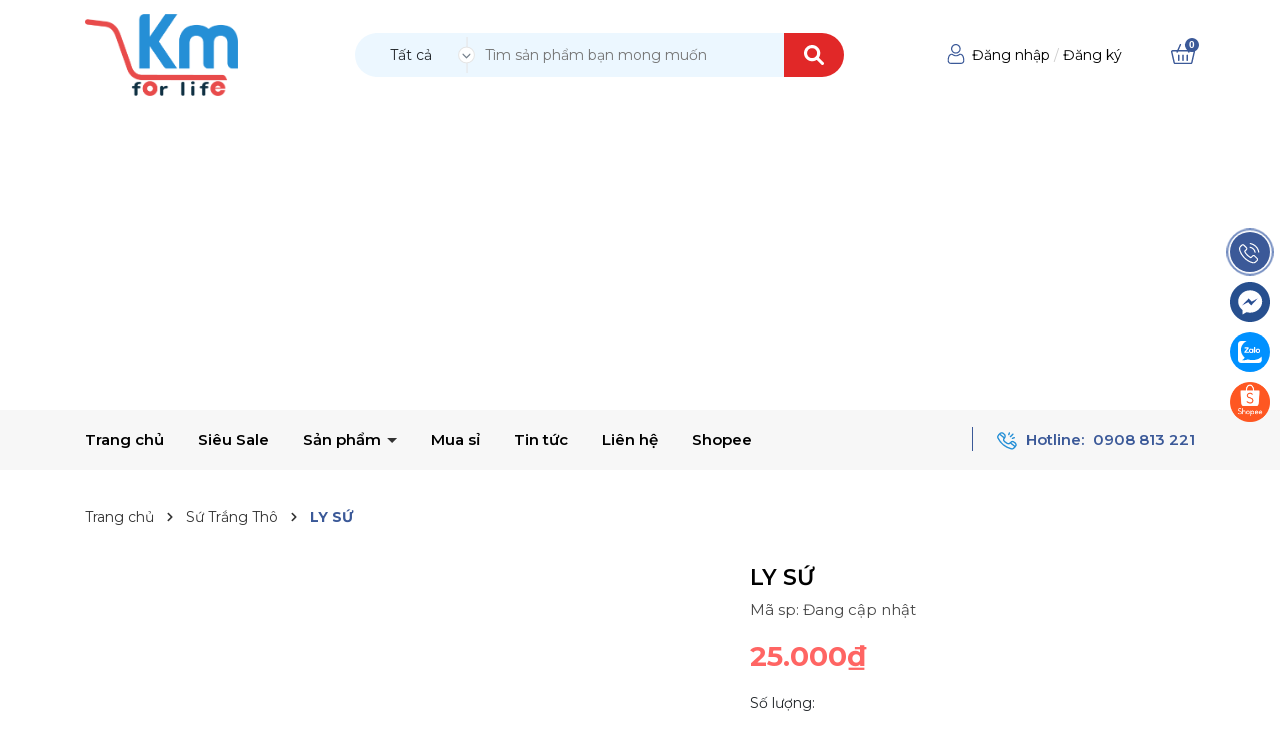

--- FILE ---
content_type: text/html; charset=utf-8
request_url: https://www.google.com/recaptcha/api2/aframe
body_size: 250
content:
<!DOCTYPE HTML><html><head><meta http-equiv="content-type" content="text/html; charset=UTF-8"></head><body><script nonce="05m1nTXKhq2V3d5VgQr6ww">/** Anti-fraud and anti-abuse applications only. See google.com/recaptcha */ try{var clients={'sodar':'https://pagead2.googlesyndication.com/pagead/sodar?'};window.addEventListener("message",function(a){try{if(a.source===window.parent){var b=JSON.parse(a.data);var c=clients[b['id']];if(c){var d=document.createElement('img');d.src=c+b['params']+'&rc='+(localStorage.getItem("rc::a")?sessionStorage.getItem("rc::b"):"");window.document.body.appendChild(d);sessionStorage.setItem("rc::e",parseInt(sessionStorage.getItem("rc::e")||0)+1);localStorage.setItem("rc::h",'1768846895094');}}}catch(b){}});window.parent.postMessage("_grecaptcha_ready", "*");}catch(b){}</script></body></html>

--- FILE ---
content_type: text/css
request_url: https://bizweb.dktcdn.net/100/485/845/themes/908924/assets/404page.scss.css?1748664403541
body_size: 46
content:
.a-center{text-align:center}.btn-home{display:inline-block;height:40px;line-height:39px;padding:0 20px;text-align:center;white-space:nowrap;outline:none !important;cursor:pointer;border:none;font-weight:400;border-radius:0;letter-spacing:0;box-shadow:none !important;color:#fff;background-color:#3b5998}.btn-home:hover{background:#333;color:#fff}.padding-top-15{padding-top:15px}.margin-bottom-40{margin-bottom:40px}


--- FILE ---
content_type: text/css
request_url: https://bizweb.dktcdn.net/100/485/845/themes/908924/assets/breadcrumb_style.scss.css?1748664403541
body_size: 661
content:
@media (max-width: 767px){.bread-crumb{margin-bottom:15px}}.bizweb-product-reviews-module{margin:0 !important}.breadcrumb{margin:0;font-size:14px;padding:35px 0px;border-radius:0;font-weight:400;line-height:24px;background-color:transparent;width:100%;text-align:left}@media (max-width: 991px){.breadcrumb{padding:20px 0px}}.breadcrumb li{display:inline}.breadcrumb li>a{color:#333}.breadcrumb li>a>span{color:#333}.breadcrumb li .mr_lr{padding:0px 3px;color:#333}.breadcrumb li .mr_lr svg{width:10px;height:10px;margin-top:-2px}.breadcrumb li span{display:inline;color:#333}.breadcrumb li span .fa{color:#333;padding:0px 5px}.breadcrumb li a:hover,.breadcrumb li.active,.breadcrumb li strong{color:#e12828;font-weight:400;text-decoration:none}.breadcrumb li a:hover span,.breadcrumb li.active span,.breadcrumb li strong span{color:#3b5998;font-weight:700}.breadcrumb>li+li:before{display:none}.pagination>li:first-child>a,.pagination>li:first-child>span{border-top-left-radius:0px;border-bottom-left-radius:0px;border-radius:50%}.pagination>li:last-child>a,.pagination>li:last-child>span{border-top-left-radius:0px;border-bottom-left-radius:0px;border-radius:50%}.pagenav{position:relative;width:100%}.pagenav span{display:inline-block;float:left;margin-right:10px;line-height:30px;font-weight:700}.nav_pagi{display:inline-block;background:#fff;padding-left:10px;width:100%}.nav_pagi .pagination{position:relative;z-index:1;padding:0 0px;margin:30px 0 30px;display:flex;align-items:center;justify-content:center;list-style:none}@media (max-width: 768px){.nav_pagi .pagination{padding:0 0px;margin:15px 0 15px}}.nav_pagi .pagination .page-item{padding:0 2px}@media (max-width: 767px){.nav_pagi .pagination .page-item{padding:0}}.nav_pagi .pagination .page-link{font-weight:400;float:left;margin:0 2.5px;width:35px;background:transparent;text-align:center;height:35px;font-size:14px;padding:0;line-height:20px;color:#7d7d7d;text-decoration:none;border-radius:initial;display:flex;align-items:center;justify-content:center}@media (max-width: 375px){.nav_pagi .pagination .page-link{width:27px;height:27px;line-height:27px}}.nav_pagi .pagination .page-link.page-db{width:auto;padding:0 20px}.nav_pagi .pagination .page-link:hover{background-color:#e12828;color:#fff;background:#e12828;border-radius:50%}.nav_pagi .pagination .page-link svg{width:14px;height:14px;margin-top:-3px}.nav_pagi .pagination .page-item.disabled .page-link{border:0;display:none}.nav_pagi .pagination .page-item.active .page-link{background-color:#e12828;border-color:#e12828;background:#e12828;color:#fff;display:block;border-radius:50%;display:flex;align-items:center;justify-content:center}


--- FILE ---
content_type: text/css
request_url: https://bizweb.dktcdn.net/100/485/845/themes/908924/assets/product_style.scss.css?1748664403541
body_size: 2587
content:
.title-product{font-weight:600;font-size:22px;line-height:27px;color:#000000;margin-bottom:10px}.sku{font-weight:500;font-size:15px;line-height:18px;color:#484848;margin-bottom:20px}.form-inline .price-box{margin-bottom:20px;position:relative}.form-inline .price-box .save-price{background:#FE6B5E;color:#fff;font-size:10px;padding:3px 15px;font-weight:500;position:absolute;top:8px;margin-left:20px}.form-inline .form-product .swatch{margin-bottom:20px}.form-inline .form-product .swatch .header1{margin-bottom:15px}.reviews_details_product{display:none !important}.gallery-top .swiper-slide{display:block;display:flex;justify-content:center;align-items:center;align-content:center}.gallery-top .swiper-slide img{max-width:100%;max-height:100%;width:auto !important;height:auto !important}@media (max-width: 767px){.gallery-top .swiper-slide{min-height:395px}}@media (max-width: 424px){.gallery-top .swiper-slide{min-height:345px}}@media (max-width: 374px){.gallery-top .swiper-slide{min-height:290px}}.swiper-container{margin-bottom:15px !important}.block-image .swiper-button-prev{width:24px !important;height:35px !important;border-radius:5px;background:#ffff !important;border:1px solid #bebebe;left:20px}.block-image .swiper-button-prev:after{font-size:10px !important;color:#333 !important}.block-image .swiper-button-prev:hover{background:#e12828 !important;border:1px solid #e12828 !important}.block-image .swiper-button-next{width:24px !important;height:35px !important;border-radius:5px;background:#ffff !important;border:1px solid #bebebe;right:20px}.block-image .swiper-button-next:after{font-size:10px !important;color:#333 !important}.block-image .swiper-button-next:hover{background:#e12828 !important;border:1px solid #e12828 !important}.block-image{margin-top:10px}.block-image .swiper-slide{border:1px solid #ebebeb;cursor:pointer;background:#fff;border-radius:5px;padding:1px}.block-image .swiper-slide .p-100{padding-bottom:100%;height:0;position:relative}.block-image .swiper-slide .p-100 img{left:50%;top:50%;transform:translate(-50%, -50%);max-width:100%;max-height:100%;width:auto !important;height:auto !important;position:absolute}.block-image .swiper-slide.swiper-slide-thumb-active{border-color:#3b5998}.block-image .swiper-slide:hover{border-color:#3b5998}.block-image .swiper-button-next,.block-image .swiper-button-prev{top:60%}.block-image .swiper-button-next:hover:after,.block-image .swiper-button-prev:hover:after{color:#3b5998}.relate-image{position:relative}.relate-image .swiper-button-next{top:45%;right:0;border:1px solid #bebebe}.relate-image .swiper-button-prev{top:45%;left:0;border:1px solid #bebebe}.layout-product{padding-bottom:50px}.layout-product .price-box .special-price{font-weight:700;font-size:28px;line-height:34px;text-transform:uppercase;color:#FF6563}.layout-product .price-box .old-price{font-weight:400;font-size:20px;line-height:24px;text-decoration-line:line-through;color:#949494}.layout-product .inventory_quantity{font-size:14px;margin-bottom:10px;display:none}.layout-product .inventory_quantity .a-stock{color:#3b5998}.layout-product .inventory_quantity .a-vendor{color:#3b5998}.layout-product .product-summary{margin:10px 0;font-size:14px;display:none}.layout-product .product-summary img{display:none}.layout-product .swatch{font-size:14px;margin-bottom:5px}.layout-product .swatch .header{margin-bottom:5px}.layout-product .swatch .swatch-element{display:inline-block;margin:0px 5px 5px 0}.layout-product .swatch .swatch-element input{display:none}.layout-product .swatch .swatch-element label{background:#FFFFFF;border:1px solid #EFEFEF;border-radius:10px;font-weight:500;font-size:15px;line-height:18px;display:flex;align-items:center;text-align:center;justify-content:center;color:#7B7B7B;min-width:36px;height:36px;justify-content:center;cursor:pointer;white-space:nowrap;padding:0 5px;margin-bottom:0}.layout-product .swatch .swatch-element label .crossed-out{display:none}.layout-product .swatch .swatch-element.color.tim label{background-color:#db23b6}.layout-product .swatch .swatch-element.color.xanh label{background-color:#0554ff}.layout-product .swatch .swatch-element.color.vang label{background-color:#e6fa0a}.layout-product .swatch .swatch-element.color.den label{background-color:#000000}.layout-product .swatch .swatch-element.color.do label{background-color:#f20808}.layout-product .swatch .swatch-element.color.cam label{background-color:#fc9905}.layout-product .swatch .swatch-element.color.xam label{background-color:#615a5a}.layout-product .swatch .swatch-element.color.xanh-nuoc-bien label{background-color:#3a40fa}.layout-product .swatch .swatch-element.color.xanh-la-cay label{background-color:#00ff15}.layout-product .swatch .swatch-element.color.hong label{background-color:#ff00d5}.layout-product .swatch .swatch-element input:checked+label{background:#FFFFFF;border:2px solid #757575;border-radius:10px;font-weight:700;font-size:15px;line-height:18px;display:flex;align-items:center;text-align:center;color:#7B7B7B}.layout-product .swatch .swatch-element .tooltip{display:none}.layout-product .swatch .swatch-element.soldout{position:relative}.layout-product .swatch .swatch-element.soldout label{position:relative}.layout-product .swatch .color label{min-width:20px;height:20px}.layout-product .selector-wrapper{display:none !important}.layout-product .button_actions .add_to_cart{border:initial;height:45px;padding:0 20px;background:#363636;color:#fff;margin-top:15px}.layout-product .button_actions .add_to_cart:hover{background:#e12828}.layout-product .button_actions .btn-soldout{border:initial;height:45px;padding:0 20px;background:#363636;color:#fff;margin-top:29px}.layout-product .button_actions .btn-soldout:hover{background:#e12828}.layout-product .flex-quantity{font-size:14px}.layout-product .flex-quantity .btn-mua{width:100%}.layout-product .flex-quantity .btn-mua button{width:100%}.layout-product .input_number_product{width:80px;margin-right:10px;position:relative}.layout-product .input_number_product .btn_num{border:solid 1px #ddd;width:20px;position:absolute;right:0;top:0;text-align:center;height:23px;line-height:18px;cursor:pointer;background:initial;padding:initial}.layout-product .input_number_product .btn_num.num_1{bottom:0;top:initial}.layout-product .input_number_product input{width:100%;height:45px;border:solid 1px #ddd;text-align:center;padding-right:20px}.form-inline .service_product{margin-bottom:35px}.form-inline .service_product .service{display:flex;margin-bottom:40px}.form-inline .service_product .service a{display:inline-block;padding-right:25px;transform:translateY(10px)}.form-inline .service_product .service .title_text{display:inline-block;margin-top:10px;width:calc(100% - 80px)}.form-inline .service_product .service .title_text p{margin:0}.form-inline .service_product .service .title_text .title{font-weight:700;font-size:16px;line-height:162.9%;color:#484848}.form-inline .service_product .service .title_text .text{font-weight:500;font-size:16px;line-height:162.9%;color:#484848}.form-inline .form-group .custom-btn-number{width:100%;float:left;margin-right:15px;margin-bottom:15px}@media (max-width: 767px){.form-inline .form-group .custom-btn-number{margin-bottom:15px}}.form-inline .form-group .custom-btn-number .custom-btn-numbers{position:relative;width:165px;display:flex}.form-inline .form-group .custom-btn-number .custom-btn-numbers button{width:50px;height:50px;border:thin solid #ebebeb;background-color:#fff;font-size:14px;color:#ee4f83;padding:0;font-weight:400;float:left;border-radius:0;line-height:50px;position:relative;z-index:1;right:0;border-radius:0 5px 5px 0px;top:0}.form-inline .form-group .custom-btn-number .custom-btn-numbers button.btn-minus{bottom:0;top:auto;border-radius:5px 0 0 5px}.form-inline .form-group .custom-btn-number .custom-btn-numbers button:hover,.form-inline .form-group .custom-btn-number .custom-btn-numbers button:focus{border-color:#3b5998;color:#fff;background-color:#3b5998;box-shadow:none;outline:none}.form-inline .form-group .custom-btn-number .custom-btn-numbers input{float:left;width:80px;height:50px;border:solid thin #ebebeb;border-right:none;border-radius:0;color:#333f48;padding:0;text-align:center;font-size:18px;font-weight:600;min-height:unset;margin:0;border-left:none}.form-inline .form-group .btn-mua button{background:#3b5998;border-radius:10px;height:60px;color:#fff;font-weight:700;font-size:18px;line-height:22px;border:#3b5998}.form-inline .form-group .btn-mua button:hover{background:#e12828}.form-inline .form-group .button_actions button{background:#fff;color:#3b5998;border:1px solid #3b5998}.form-inline .form-group .button_actions button:hover{background:#e12828;border:1px solid #e12828;color:#fff}.product-tab{margin-top:30px}.product-tab .tabs-title{padding:0;margin:0;list-style:none}.product-tab .tab-link{padding:13px 0px;cursor:pointer}.product-tab .tab-link h3{font-weight:600;font-size:16px;line-height:20px;text-decoration-line:underline;color:#2E2E2E}.product-tab .tab-link.active h3,.product-tab .tab-link:hover h3{color:#333}.product-tab .tab-content{opacity:0;visibility:hidden;height:0;overflow:hidden}.product-tab .tab-content.active{opacity:1;visibility:visible;height:auto;padding:13px 0px;margin-top:-1px}.product-tab .tab-content.active p{margin:0}.tab-product{margin-top:50px}.tab-product .item-tab{margin-bottom:35px;cursor:pointer}.tab-product .item-tab.current .rte{display:none;max-height:750px;overflow:auto}.tab-product .item-tab.current h3 .plus{display:none}.tab-product .item-tab.current h3 .minus{display:inline-block}.tab-product .item-tab h3{font-weight:600;font-size:16px;line-height:20px;text-decoration-line:underline;color:#2E2E2E}.tab-product .item-tab h3 .minus{display:none}.tab-product .item-tab h3 svg{float:right}.tab-product .item-tab .rte{display:block;max-height:750px;overflow:auto}.tab-product .item-tab .rte.current{display:block}.tab-product .item-tab .rte p{font-weight:500;font-size:16px;line-height:207.4%;color:#454545}.productRelate{margin-top:30px;position:relative}.productRelate .swiper-button-prev{width:24px !important;height:35px !important;border-radius:5px;background:#ffff !important;border:1px solid #bebebe}.productRelate .swiper-button-prev:after{font-size:10px !important;color:#333 !important}.productRelate .swiper-button-prev:hover{background:#e12828 !important}.productRelate .swiper-button-next{width:24px !important;height:35px !important;border-radius:5px;background:#ffff !important;border:1px solid #bebebe}.productRelate .swiper-button-next:after{font-size:10px !important;color:#333 !important}.productRelate .swiper-button-next:hover{background:#e12828 !important;border:1px solid #e12828 !important}.productRelate .block-title{margin-bottom:35px;position:relative}.productRelate .block-title h2{font-weight:700;letter-spacing:0;position:relative;display:inline-block;margin:0;font-size:24px;padding-bottom:10px}.productRelate .block-title h2 a{color:#333}.productRelate .block-title h2 a:hover{color:#e12828}.productRelate .swiper-button-next:after,.productRelate .swiper-button-prev:after{font-size:14px;color:#333}.details-product .block-image{position:relative;padding:0 30px}@media (max-width: 767px){.product-tab .tabs-title{display:block}.product-tab .tab-link{padding:10px 15px}.product-tab .tab-content.active{padding:15px}.productRelate .block-title h2{font-size:24px}.title-product{margin-top:15px}.layout-product .flex-quantity{display:block}.layout-product .input_number_product{width:100%}.layout-product .button_actions .add_to_cart{margin-top:15px;width:100%}.layout-product .inventory_quantity .line{display:none}.layout-product .inventory_quantity .mb-break{display:block}}
